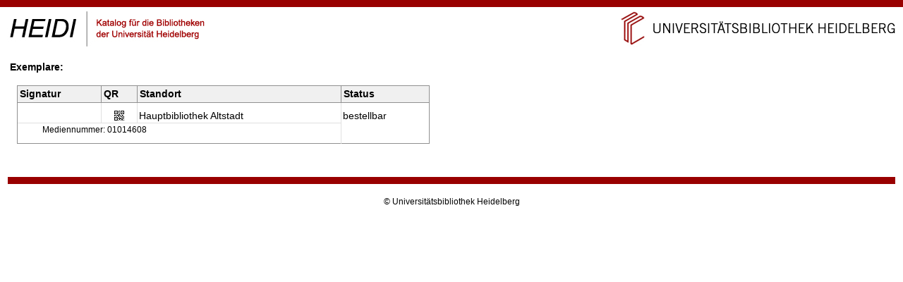

--- FILE ---
content_type: text/html
request_url: https://katalog.ub.uni-heidelberg.de/cgi-bin/titel.cgi?sess=43d707c1003a44bc35408ed20302b742&format=print&ex=j&katkey=1014608
body_size: 1640
content:
<!DOCTYPE HTML PUBLIC "-//W3C//DTD HTML 4.01 Transitional//EN" "http://www.w3.org/TR/html4/strict.dtd">
<html lang="de">
  <head><title>HEIDI</title>
  <meta http-equiv="Content-Type" content="text/html; charset=utf-8">
  <meta name="keywords" content="">
  <meta name="description" content="">
  <meta http-equiv="Content-Language" content="de">
  <meta name="organization-name" content="Universit&auml;tsbibliothek Heidelberg">
  <meta name="organization-email" content="ub@ub.uni-heidelberg.de">
  <meta name="city" content="Heidelberg">
  <meta name="country" content="Germany - Deutschland">
  <meta name="language" content="German, Deutsch, de, at,ch">
  <meta name="robots" content="index">
  <meta name="robots" content="follow">
  <meta name="revisit-after" content="1 month">
  <meta name="rating" content="General">
  <meta http-equiv="imagetoolbar" content="no">
  <meta name="MSSmartTagsPreventParsing" content="true">
  <meta name="DC.Identifier" content="http://katalog.ub.uni-heidelberg.de/titel/1014608">
  <meta name="DC.Type" content="Book">
  <link rel="unapi-server" title="unAPI" type="application/xml" href="unapi.cgi">
  <link rel="canonical" href="https://katalog.ub.uni-heidelberg.de/titel/1014608">
  <link rel="alternate" href="https://katalog.ub.uni-heidelberg.de/titel/1014608/rdf" type="application/rdf+xml" title="RDF+XML">

  <link rel="SHORTCUT ICON" href="/favicon.ico" type="image/x-icon">
  <style type="text/css" media="screen">
        @import url(/css/style.css);
  </style>
  <style type="text/css" media="print">
        @import url(/css/printstyle.css);
  </style>
  <style type="text/css">
        @import url(/css/ubhduni.css);
  </style>
  <link type="text/css" rel="stylesheet" href="/opacjs/jquery-ui-1.11.4.custom/jquery-ui.min.css">
  <link type="text/css" rel="stylesheet" href="/css/vt.css">
  <link type="text/css" rel="stylesheet" href="/css/csl.css">
  <link type="text/css" rel="stylesheet" href="/css/body.css">

  <style type="text/css">
    acronym,abbr,span.abbr {text-decoration: none; border-bottom:0pt;}
  </style>
  <script type="text/javascript" src="/opacjs/jquery-3.7.1.min.js"></script>
  <script type="text/javascript" src="/opacjs/jquery-ui-1.11.4.custom/jquery-ui.min.js"></script>
  <script type="text/javascript" src="/opacjs/jquery.dependClass.js"></script>
  <script type="text/javascript">//<![CDATA[
     jQuery.noConflict();

     jQuery(document).ready(function() {
     });
  //]]></script>
</head>
<body>


<a name="top"></a>
<div id="topBarInstitute2spalterVariabelUB"><a href="#contentbegin" accesskey="6">Navigation &uuml;berspringen</a><a name="up" id="up"></a></div>
<table summary="Layouttabelle" id="logotab"><tr><td id="logolinks"><a href="http://katalog.ub.uni-heidelberg.de"><img src="/nav4/grafik/layout/heidi.jpg" alt="HEIDI" height="60" width="284"></a></td><td id="logorechts"><a href="http://www.ub.uni-heidelberg.de/" title="Zur Universit&auml;tsbibliothek" accesskey="1"><img src="/nav4/grafik/layout/header_ub_hd.gif" alt="Universit&auml;tsbibliothek Heidelberg" height="56" width="418"></a></td></tr></table>

<div id="pageContainer2spalterVariabel">
<div id="container">
<div id="greyBarUB"></div>
<div id="content2">
<div class='nobut'>
<a name="contentbegin"></a>


<script language="JavaScript1.2" src="/opacjs/heidi.js" type="text/javascript"></script><div id='qrdialog'></div>
<table class='titelsatz'>
  

  
</table>
  
  
  <div class='titelsatzend'></div>
  
    
      
      
<a name='ex'></a><div class='ex'>
<strong>Exemplare:</strong><br /><br />

<table>
  <tr class='exueber'><th>Signatur</th><th>QR</th><th colspan='2'>Standort</th><th>Status</th></tr>


  
  <tr class='exu1'><td class='exsig'><strong></strong></td><td class='exqr'><a href="javascript:qrdialog('3274c82a5cd3f831547c506b26e58cf0','','Hauptbibliothek%20Altstadt');" title="QR-Code"><img src='/opacicon/qr.gif' alt='QR-Code' /></a></td><td class='exso'>Hauptbibliothek&#160;Altstadt</td><td class='exlage'></td><td class='exstatus' rowspan="2">bestellbar</td></tr>
  <tr class='exu2'><td colspan="4" class="ex2">Mediennummer: 01014608</td></tr>
 
</table>


</div>

<div class="fussabstand"></div>
</div>
<br />
</div>
<div id="footerBar"></div>
<div id="footer">
</div>
<div class="copyright">&copy; Universit&auml;tsbibliothek Heidelberg</div>
<br /><br />
</div>
</div>
</body>
</html>
